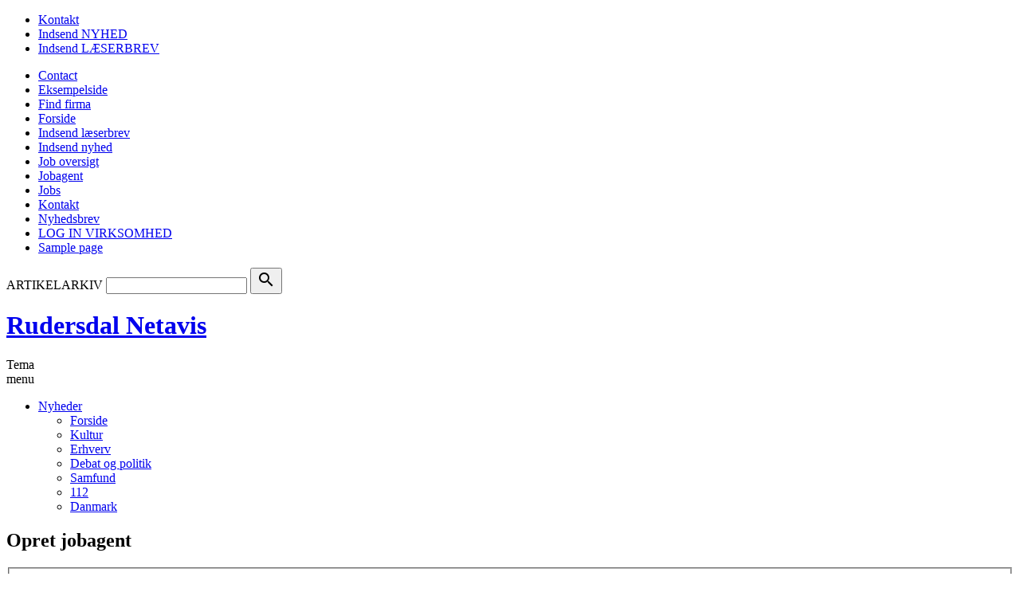

--- FILE ---
content_type: text/html; charset=UTF-8
request_url: https://rudersdalnetavis.dk/jobagent/
body_size: 7981
content:
<!DOCTYPE html>
<!--[if lte IE 7]><html id="ie7" lang="da-DK"><![endif]-->
<!--[if IE 8]><html id="ie8" lang="da-DK"><![endif]-->
<!--[if gte IE 9]><!--><html lang="da-DK"><!--<![endif]-->
<head>
    <meta charset="UTF-8" />
    <meta name="viewport" content="width=device-width, initial-scale=1" />
    <meta name="format-detection" content="telephone=no" />
    <title>Jobagent - Rudersdal Netavis</title>
    <link rel="profile" href="http://gmpg.org/xfn/11" />
    <link rel="pingback" href="https://rudersdalnetavis.dk/xmlrpc.php" />
    <script src="https://config.metomic.io/config.js?id=prj:e0753021-00f9-47da-af70-d8b2f9607f3a" crossorigin charset="utf-8"></script>
    <script src="https://consent-manager.metomic.io/embed.js" crossorigin charset="utf-8"></script>
    <link rel="stylesheet" href="https://cdn.jsdelivr.net/npm/swiper@11/swiper-bundle.min.css" />
    <script src="https://cdn.jsdelivr.net/npm/swiper@11/swiper-bundle.min.js"></script>
    <meta name='robots' content='index, follow, max-image-preview:large, max-snippet:-1, max-video-preview:-1' />

	<!-- This site is optimized with the Yoast SEO plugin v20.12 - https://yoast.com/wordpress/plugins/seo/ -->
	<link rel="canonical" href="https://rudersdalnetavis.dk/jobagent/" />
	<meta property="og:locale" content="da_DK" />
	<meta property="og:type" content="article" />
	<meta property="og:title" content="Jobagent - Rudersdal Netavis" />
	<meta property="og:url" content="https://rudersdalnetavis.dk/jobagent/" />
	<meta property="og:site_name" content="Rudersdal Netavis" />
	<meta name="twitter:card" content="summary_large_image" />
	<script type="application/ld+json" class="yoast-schema-graph">{"@context":"https://schema.org","@graph":[{"@type":"WebPage","@id":"https://rudersdalnetavis.dk/jobagent/","url":"https://rudersdalnetavis.dk/jobagent/","name":"Jobagent - Rudersdal Netavis","isPartOf":{"@id":"https://rudersdalnetavis.dk/#website"},"datePublished":"2020-07-28T14:20:47+00:00","dateModified":"2020-07-28T14:20:47+00:00","breadcrumb":{"@id":"https://rudersdalnetavis.dk/jobagent/#breadcrumb"},"inLanguage":"da-DK","potentialAction":[{"@type":"ReadAction","target":["https://rudersdalnetavis.dk/jobagent/"]}]},{"@type":"BreadcrumbList","@id":"https://rudersdalnetavis.dk/jobagent/#breadcrumb","itemListElement":[{"@type":"ListItem","position":1,"name":"Hjem","item":"https://rudersdalnetavis.dk/"},{"@type":"ListItem","position":2,"name":"Jobagent"}]},{"@type":"WebSite","@id":"https://rudersdalnetavis.dk/#website","url":"https://rudersdalnetavis.dk/","name":"Rudersdal Netavis","description":"Levende lokale nyheder fra land og by","potentialAction":[{"@type":"SearchAction","target":{"@type":"EntryPoint","urlTemplate":"https://rudersdalnetavis.dk/?s={search_term_string}"},"query-input":"required name=search_term_string"}],"inLanguage":"da-DK"}]}</script>
	<!-- / Yoast SEO plugin. -->


<link rel='dns-prefetch' href='//cdn.jsdelivr.net' />
<link rel='dns-prefetch' href='//cdnjs.cloudflare.com' />
<link rel='dns-prefetch' href='//ads.netavis.dk' />
<link rel='dns-prefetch' href='//www.googletagmanager.com' />
<link rel='dns-prefetch' href='//code.jquery.com' />
<link rel='dns-prefetch' href='//fonts.googleapis.com' />
<link rel='stylesheet' id='netavis_style-css' href='https://rudersdalnetavis.dk/wp-content/plugins/netavis-multisite/assets/css/style.css' type='text/css' media='all' />
<link rel='stylesheet' id='tribe-events-pro-mini-calendar-block-styles-css' href='https://rudersdalnetavis.dk/wp-content/plugins/events-calendar-pro/src/resources/css/tribe-events-pro-mini-calendar-block.min.css' type='text/css' media='all' />
<link rel='stylesheet' id='wp-block-library-css' href='https://rudersdalnetavis.dk/wp-includes/css/dist/block-library/style.min.css' type='text/css' media='all' />
<link rel='stylesheet' id='classic-theme-styles-css' href='https://rudersdalnetavis.dk/wp-includes/css/classic-themes.min.css' type='text/css' media='all' />
<style id='global-styles-inline-css' type='text/css'>
body{--wp--preset--color--black: #000000;--wp--preset--color--cyan-bluish-gray: #abb8c3;--wp--preset--color--white: #ffffff;--wp--preset--color--pale-pink: #f78da7;--wp--preset--color--vivid-red: #cf2e2e;--wp--preset--color--luminous-vivid-orange: #ff6900;--wp--preset--color--luminous-vivid-amber: #fcb900;--wp--preset--color--light-green-cyan: #7bdcb5;--wp--preset--color--vivid-green-cyan: #00d084;--wp--preset--color--pale-cyan-blue: #8ed1fc;--wp--preset--color--vivid-cyan-blue: #0693e3;--wp--preset--color--vivid-purple: #9b51e0;--wp--preset--gradient--vivid-cyan-blue-to-vivid-purple: linear-gradient(135deg,rgba(6,147,227,1) 0%,rgb(155,81,224) 100%);--wp--preset--gradient--light-green-cyan-to-vivid-green-cyan: linear-gradient(135deg,rgb(122,220,180) 0%,rgb(0,208,130) 100%);--wp--preset--gradient--luminous-vivid-amber-to-luminous-vivid-orange: linear-gradient(135deg,rgba(252,185,0,1) 0%,rgba(255,105,0,1) 100%);--wp--preset--gradient--luminous-vivid-orange-to-vivid-red: linear-gradient(135deg,rgba(255,105,0,1) 0%,rgb(207,46,46) 100%);--wp--preset--gradient--very-light-gray-to-cyan-bluish-gray: linear-gradient(135deg,rgb(238,238,238) 0%,rgb(169,184,195) 100%);--wp--preset--gradient--cool-to-warm-spectrum: linear-gradient(135deg,rgb(74,234,220) 0%,rgb(151,120,209) 20%,rgb(207,42,186) 40%,rgb(238,44,130) 60%,rgb(251,105,98) 80%,rgb(254,248,76) 100%);--wp--preset--gradient--blush-light-purple: linear-gradient(135deg,rgb(255,206,236) 0%,rgb(152,150,240) 100%);--wp--preset--gradient--blush-bordeaux: linear-gradient(135deg,rgb(254,205,165) 0%,rgb(254,45,45) 50%,rgb(107,0,62) 100%);--wp--preset--gradient--luminous-dusk: linear-gradient(135deg,rgb(255,203,112) 0%,rgb(199,81,192) 50%,rgb(65,88,208) 100%);--wp--preset--gradient--pale-ocean: linear-gradient(135deg,rgb(255,245,203) 0%,rgb(182,227,212) 50%,rgb(51,167,181) 100%);--wp--preset--gradient--electric-grass: linear-gradient(135deg,rgb(202,248,128) 0%,rgb(113,206,126) 100%);--wp--preset--gradient--midnight: linear-gradient(135deg,rgb(2,3,129) 0%,rgb(40,116,252) 100%);--wp--preset--duotone--dark-grayscale: url('#wp-duotone-dark-grayscale');--wp--preset--duotone--grayscale: url('#wp-duotone-grayscale');--wp--preset--duotone--purple-yellow: url('#wp-duotone-purple-yellow');--wp--preset--duotone--blue-red: url('#wp-duotone-blue-red');--wp--preset--duotone--midnight: url('#wp-duotone-midnight');--wp--preset--duotone--magenta-yellow: url('#wp-duotone-magenta-yellow');--wp--preset--duotone--purple-green: url('#wp-duotone-purple-green');--wp--preset--duotone--blue-orange: url('#wp-duotone-blue-orange');--wp--preset--font-size--small: 13px;--wp--preset--font-size--medium: 20px;--wp--preset--font-size--large: 36px;--wp--preset--font-size--x-large: 42px;--wp--preset--spacing--20: 0.44rem;--wp--preset--spacing--30: 0.67rem;--wp--preset--spacing--40: 1rem;--wp--preset--spacing--50: 1.5rem;--wp--preset--spacing--60: 2.25rem;--wp--preset--spacing--70: 3.38rem;--wp--preset--spacing--80: 5.06rem;--wp--preset--shadow--natural: 6px 6px 9px rgba(0, 0, 0, 0.2);--wp--preset--shadow--deep: 12px 12px 50px rgba(0, 0, 0, 0.4);--wp--preset--shadow--sharp: 6px 6px 0px rgba(0, 0, 0, 0.2);--wp--preset--shadow--outlined: 6px 6px 0px -3px rgba(255, 255, 255, 1), 6px 6px rgba(0, 0, 0, 1);--wp--preset--shadow--crisp: 6px 6px 0px rgba(0, 0, 0, 1);}:where(.is-layout-flex){gap: 0.5em;}body .is-layout-flow > .alignleft{float: left;margin-inline-start: 0;margin-inline-end: 2em;}body .is-layout-flow > .alignright{float: right;margin-inline-start: 2em;margin-inline-end: 0;}body .is-layout-flow > .aligncenter{margin-left: auto !important;margin-right: auto !important;}body .is-layout-constrained > .alignleft{float: left;margin-inline-start: 0;margin-inline-end: 2em;}body .is-layout-constrained > .alignright{float: right;margin-inline-start: 2em;margin-inline-end: 0;}body .is-layout-constrained > .aligncenter{margin-left: auto !important;margin-right: auto !important;}body .is-layout-constrained > :where(:not(.alignleft):not(.alignright):not(.alignfull)){max-width: var(--wp--style--global--content-size);margin-left: auto !important;margin-right: auto !important;}body .is-layout-constrained > .alignwide{max-width: var(--wp--style--global--wide-size);}body .is-layout-flex{display: flex;}body .is-layout-flex{flex-wrap: wrap;align-items: center;}body .is-layout-flex > *{margin: 0;}:where(.wp-block-columns.is-layout-flex){gap: 2em;}.has-black-color{color: var(--wp--preset--color--black) !important;}.has-cyan-bluish-gray-color{color: var(--wp--preset--color--cyan-bluish-gray) !important;}.has-white-color{color: var(--wp--preset--color--white) !important;}.has-pale-pink-color{color: var(--wp--preset--color--pale-pink) !important;}.has-vivid-red-color{color: var(--wp--preset--color--vivid-red) !important;}.has-luminous-vivid-orange-color{color: var(--wp--preset--color--luminous-vivid-orange) !important;}.has-luminous-vivid-amber-color{color: var(--wp--preset--color--luminous-vivid-amber) !important;}.has-light-green-cyan-color{color: var(--wp--preset--color--light-green-cyan) !important;}.has-vivid-green-cyan-color{color: var(--wp--preset--color--vivid-green-cyan) !important;}.has-pale-cyan-blue-color{color: var(--wp--preset--color--pale-cyan-blue) !important;}.has-vivid-cyan-blue-color{color: var(--wp--preset--color--vivid-cyan-blue) !important;}.has-vivid-purple-color{color: var(--wp--preset--color--vivid-purple) !important;}.has-black-background-color{background-color: var(--wp--preset--color--black) !important;}.has-cyan-bluish-gray-background-color{background-color: var(--wp--preset--color--cyan-bluish-gray) !important;}.has-white-background-color{background-color: var(--wp--preset--color--white) !important;}.has-pale-pink-background-color{background-color: var(--wp--preset--color--pale-pink) !important;}.has-vivid-red-background-color{background-color: var(--wp--preset--color--vivid-red) !important;}.has-luminous-vivid-orange-background-color{background-color: var(--wp--preset--color--luminous-vivid-orange) !important;}.has-luminous-vivid-amber-background-color{background-color: var(--wp--preset--color--luminous-vivid-amber) !important;}.has-light-green-cyan-background-color{background-color: var(--wp--preset--color--light-green-cyan) !important;}.has-vivid-green-cyan-background-color{background-color: var(--wp--preset--color--vivid-green-cyan) !important;}.has-pale-cyan-blue-background-color{background-color: var(--wp--preset--color--pale-cyan-blue) !important;}.has-vivid-cyan-blue-background-color{background-color: var(--wp--preset--color--vivid-cyan-blue) !important;}.has-vivid-purple-background-color{background-color: var(--wp--preset--color--vivid-purple) !important;}.has-black-border-color{border-color: var(--wp--preset--color--black) !important;}.has-cyan-bluish-gray-border-color{border-color: var(--wp--preset--color--cyan-bluish-gray) !important;}.has-white-border-color{border-color: var(--wp--preset--color--white) !important;}.has-pale-pink-border-color{border-color: var(--wp--preset--color--pale-pink) !important;}.has-vivid-red-border-color{border-color: var(--wp--preset--color--vivid-red) !important;}.has-luminous-vivid-orange-border-color{border-color: var(--wp--preset--color--luminous-vivid-orange) !important;}.has-luminous-vivid-amber-border-color{border-color: var(--wp--preset--color--luminous-vivid-amber) !important;}.has-light-green-cyan-border-color{border-color: var(--wp--preset--color--light-green-cyan) !important;}.has-vivid-green-cyan-border-color{border-color: var(--wp--preset--color--vivid-green-cyan) !important;}.has-pale-cyan-blue-border-color{border-color: var(--wp--preset--color--pale-cyan-blue) !important;}.has-vivid-cyan-blue-border-color{border-color: var(--wp--preset--color--vivid-cyan-blue) !important;}.has-vivid-purple-border-color{border-color: var(--wp--preset--color--vivid-purple) !important;}.has-vivid-cyan-blue-to-vivid-purple-gradient-background{background: var(--wp--preset--gradient--vivid-cyan-blue-to-vivid-purple) !important;}.has-light-green-cyan-to-vivid-green-cyan-gradient-background{background: var(--wp--preset--gradient--light-green-cyan-to-vivid-green-cyan) !important;}.has-luminous-vivid-amber-to-luminous-vivid-orange-gradient-background{background: var(--wp--preset--gradient--luminous-vivid-amber-to-luminous-vivid-orange) !important;}.has-luminous-vivid-orange-to-vivid-red-gradient-background{background: var(--wp--preset--gradient--luminous-vivid-orange-to-vivid-red) !important;}.has-very-light-gray-to-cyan-bluish-gray-gradient-background{background: var(--wp--preset--gradient--very-light-gray-to-cyan-bluish-gray) !important;}.has-cool-to-warm-spectrum-gradient-background{background: var(--wp--preset--gradient--cool-to-warm-spectrum) !important;}.has-blush-light-purple-gradient-background{background: var(--wp--preset--gradient--blush-light-purple) !important;}.has-blush-bordeaux-gradient-background{background: var(--wp--preset--gradient--blush-bordeaux) !important;}.has-luminous-dusk-gradient-background{background: var(--wp--preset--gradient--luminous-dusk) !important;}.has-pale-ocean-gradient-background{background: var(--wp--preset--gradient--pale-ocean) !important;}.has-electric-grass-gradient-background{background: var(--wp--preset--gradient--electric-grass) !important;}.has-midnight-gradient-background{background: var(--wp--preset--gradient--midnight) !important;}.has-small-font-size{font-size: var(--wp--preset--font-size--small) !important;}.has-medium-font-size{font-size: var(--wp--preset--font-size--medium) !important;}.has-large-font-size{font-size: var(--wp--preset--font-size--large) !important;}.has-x-large-font-size{font-size: var(--wp--preset--font-size--x-large) !important;}
.wp-block-navigation a:where(:not(.wp-element-button)){color: inherit;}
:where(.wp-block-columns.is-layout-flex){gap: 2em;}
.wp-block-pullquote{font-size: 1.5em;line-height: 1.6;}
</style>
<link rel='stylesheet' id='contact-form-7-css' href='https://rudersdalnetavis.dk/wp-content/plugins/contact-form-7/includes/css/styles.css' type='text/css' media='all' />
<link rel='stylesheet' id='select2-css' href='https://rudersdalnetavis.dk/wp-content/plugins/wp-job-manager/assets/js/select2/select2.min.css' type='text/css' media='all' />
<link rel='stylesheet' id='wp-job-manager-frontend-css' href='https://rudersdalnetavis.dk/wp-content/plugins/wp-job-manager/assets/css/frontend.css' type='text/css' media='all' />
<link rel='stylesheet' id='wp-pagenavi-css' href='https://rudersdalnetavis.dk/wp-content/plugins/wp-pagenavi/pagenavi-css.css' type='text/css' media='all' />
<link rel='stylesheet' id='job-alerts-frontend-css' href='https://rudersdalnetavis.dk/wp-content/plugins/wp-job-manager-alerts/assets/css/frontend.css' type='text/css' media='all' />
<link rel='stylesheet' id='jquery-ui-css' href='//code.jquery.com/ui/1.13.2/themes/smoothness/jquery-ui.min.css?ver=1.13.2' type='text/css' media='all' />
<link rel='stylesheet' id='jm-application-deadline-css' href='https://rudersdalnetavis.dk/wp-content/plugins/wp-job-manager-application-deadline/assets/css/frontend.css' type='text/css' media='' />
<link rel='stylesheet' id='wtheme_main-style-css' href='https://rudersdalnetavis.dk/wp-content/themes/netavis/assets/css/main.min.css' type='text/css' media='all' />
<link rel='stylesheet' id='wtheme_prettyPhoto_style-css' href='https://rudersdalnetavis.dk/wp-content/themes/netavis/js/prettyPhoto/prettyPhoto.min.css' type='text/css' media='all' />
<link rel='stylesheet' id='swipercss-css' href='https://cdn.jsdelivr.net/npm/swiper@11/swiper-bundle.min.css' type='text/css' media='all' />
<link rel='stylesheet' id='wtheme_owl-carousel-css' href='https://rudersdalnetavis.dk/wp-content/themes/netavis/js/owl_carusel/owl.carousel.min.css' type='text/css' media='all' />
<link rel='stylesheet' id='wtheme_owl-theme-css' href='https://rudersdalnetavis.dk/wp-content/themes/netavis/js/owl_carusel/owl.theme.min.css' type='text/css' media='all' />
<link rel='stylesheet' id='wtheme_google-fonts-css' href='https://fonts.googleapis.com/css?family=PT+Sans%3A400%2C700%7CPT+Serif%3A400%2C700%7CMaterial+Icons&#038;display=swap' type='text/css' media='all' />
<script type='text/javascript' src='https://rudersdalnetavis.dk/wp-content/plugins/netavis-multisite/inc/admin/js/functions.js' id='netavis_admin_script-js'></script>
<script type='text/javascript' src='https://rudersdalnetavis.dk/wp-includes/js/jquery/jquery.min.js' id='jquery-core-js'></script>
<script type='text/javascript' src='https://rudersdalnetavis.dk/wp-includes/js/jquery/jquery-migrate.min.js' id='jquery-migrate-js'></script>
<script type='text/javascript' src='https://cdnjs.cloudflare.com/ajax/libs/jquery-modal/0.9.1/jquery.modal.min.js' id='jquery-modal-js'></script>
<script type='text/javascript' src='https://cdn.jsdelivr.net/npm/swiper@11/swiper-bundle.min.js' id='swiperjs-js'></script>
<script type='text/javascript' src='https://rudersdalnetavis.dk/wp-content/themes/netavis/js/jquery.cycle.all.min.js' id='wtheme_cycle-js'></script>
<script type='text/javascript' src='https://rudersdalnetavis.dk/wp-content/themes/netavis/js/prettyPhoto/jquery.prettyPhoto.min.js' id='wtheme_prettyPhoto-js'></script>
<script type='text/javascript' src='https://rudersdalnetavis.dk/wp-content/themes/netavis/js/jquery.sticky-kit.min.js' id='wtheme_sticky-kit-js'></script>
<script type='text/javascript' src='https://rudersdalnetavis.dk/wp-content/themes/netavis/js/owl_carusel/owl.carousel.min.js' id='wtheme_owl-carusel-js'></script>
<script type='text/javascript' src='https://ads.netavis.dk/www/delivery/asyncjs.php' id='wtheme_ads-js'></script>

<!-- Google Analytics-snippet tilføjet af Site Kit -->
<script type='text/javascript' src='https://www.googletagmanager.com/gtag/js?id=GT-5TWNL53' id='google_gtagjs-js' async></script>
<script type='text/javascript' id='google_gtagjs-js-after'>
window.dataLayer = window.dataLayer || [];function gtag(){dataLayer.push(arguments);}
gtag('set', 'linker', {"domains":["rudersdalnetavis.dk"]} );
gtag("js", new Date());
gtag("set", "developer_id.dZTNiMT", true);
gtag("config", "GT-5TWNL53");
</script>

<!-- End Google Analytics snippet added by Site Kit -->
<link rel="https://api.w.org/" href="https://rudersdalnetavis.dk/wp-json/" /><link rel="alternate" type="application/json" href="https://rudersdalnetavis.dk/wp-json/wp/v2/pages/5" /><link rel="EditURI" type="application/rsd+xml" title="RSD" href="https://rudersdalnetavis.dk/xmlrpc.php?rsd" />
<link rel="wlwmanifest" type="application/wlwmanifest+xml" href="https://rudersdalnetavis.dk/wp-includes/wlwmanifest.xml" />
<meta name="generator" content="WordPress 6.2.8" />
<link rel='shortlink' href='https://rudersdalnetavis.dk/?p=5' />
<link rel="alternate" type="application/json+oembed" href="https://rudersdalnetavis.dk/wp-json/oembed/1.0/embed?url=https%3A%2F%2Frudersdalnetavis.dk%2Fjobagent%2F" />
<link rel="alternate" type="text/xml+oembed" href="https://rudersdalnetavis.dk/wp-json/oembed/1.0/embed?url=https%3A%2F%2Frudersdalnetavis.dk%2Fjobagent%2F&#038;format=xml" />
<meta name="generator" content="Site Kit by Google 1.104.0" /><meta name="tec-api-version" content="v1"><meta name="tec-api-origin" content="https://rudersdalnetavis.dk"><link rel="alternate" href="https://rudersdalnetavis.dk/wp-json/tribe/events/v1/" /><!-- Google tag (gtag.js) -->
<script async src="https://www.googletagmanager.com/gtag/js?id=G-Z4VY0S2FXF"></script>
<script>
  window.dataLayer = window.dataLayer || [];
  function gtag(){dataLayer.push(arguments);}
  gtag('js', new Date());

  gtag('config', 'G-Z4VY0S2FXF');
</script><link rel="shortcut icon" href="https://rudersdalnetavis.dk/wp-content/themes/netavis/images/favicon.png" /><meta name="google-site-verification" content="NfnJSCQVO8vwf2IE7rN4ko7QkpeO1iXmCzlwZKNspto"><style type="text/css">.recentcomments a{display:inline !important;padding:0 !important;margin:0 !important;}</style></head>
<body class="page-template page-template-page-templates page-template-full-width page-template-page-templatesfull-width-php page page-id-5 tribe-no-js full_width layout_full_width netavis">

<!-- Header Top BG Banner -->
<div class="banner_area_5">
    </div>

<div class="container">
                
        <!-- Header MAIN Banner -->
        <div class="banner_area_1" width="960" height="180">
        <div><ins data-revive-zoneid="350" data-revive-id="26ed69dc4f9cd2766ac3a5e0de0c29cf"></ins></div>        </div>
        <header class="site_header">

            <div class="top_menu_wrap">
                <nav class="top_menu">
                    <ul id="menu-top-menu" class="desktop"><li id="menu-item-27" class="menu-item menu-item-type-post_type menu-item-object-page menu-item-27 kontakt"><a href="https://rudersdalnetavis.dk/kontakt/">Kontakt</a></li>
<li id="menu-item-28" class="menu-item menu-item-type-post_type menu-item-object-page menu-item-28 indsend nyhed"><a href="https://rudersdalnetavis.dk/indsend-nyhed/">Indsend NYHED</a></li>
<li id="menu-item-29" class="menu-item menu-item-type-post_type menu-item-object-page menu-item-29 indsend lÆserbrev"><a href="https://rudersdalnetavis.dk/indsend-laeserbrev/">Indsend LÆSERBREV</a></li>
</ul>                    <div class="mobile"><ul>
<li class="page_item page-item-32"><a href="https://rudersdalnetavis.dk/contact/">Contact</a></li>
<li class="page_item page-item-2"><a href="https://rudersdalnetavis.dk/eksempel-side/">Eksempelside</a></li>
<li class="page_item page-item-10"><a href="https://rudersdalnetavis.dk/find-firma/">Find firma</a></li>
<li class="page_item page-item-3"><a href="https://rudersdalnetavis.dk/">Forside</a></li>
<li class="page_item page-item-13"><a href="https://rudersdalnetavis.dk/indsend-laeserbrev/">Indsend læserbrev</a></li>
<li class="page_item page-item-12"><a href="https://rudersdalnetavis.dk/indsend-nyhed/">Indsend nyhed</a></li>
<li class="page_item page-item-6"><a href="https://rudersdalnetavis.dk/job-oversigt/">Job oversigt</a></li>
<li class="page_item page-item-5 current_page_item"><a href="https://rudersdalnetavis.dk/jobagent/" aria-current="page">Jobagent</a></li>
<li class="page_item page-item-8"><a href="https://rudersdalnetavis.dk/jobs/">Jobs</a></li>
<li class="page_item page-item-11"><a href="https://rudersdalnetavis.dk/kontakt/">Kontakt</a></li>
<li class="page_item page-item-9"><a href="https://rudersdalnetavis.dk/nyhedsbrev/">Nyhedsbrev</a></li>
<li class="page_item page-item-4"><a href="https://rudersdalnetavis.dk/job-opret/">LOG IN VIRKSOMHED</a></li>
<li class="page_item page-item-31"><a href="https://rudersdalnetavis.dk/sample-page/">Sample page</a></li>
</ul></div>
                </nav>
                <div class="searchform">
<form action="/" method="get">
    <label for="search">ARTIKELARKIV</label>
    <input type="text" name="s" id="search" value="" />
    <button class="search-button" type="submit"><i class="material-icons">search</i></button>
</form>
</div>            </div>

            <div class="site_header--menu fixed_elements">
            
                <div class="simple_menu_wrap">

                    <div class="site_header--title">
                        <div class="site_header--time" style="display: none;">
                            <span class="month">mandag </span>
                            <span class="date">26. januar 2026</span>
                        </div>
                                                    <h1>
                                <a href="https://rudersdalnetavis.dk">Rudersdal Netavis</a>
                            </h1>
                                            </div>
                                        <nav class="simple_menu">
                        <span class="menu_button">Tema<br>menu</span>
                        <ul id="menu-main-menu" class="desktop"><li id="menu-item-14" class="menu-item menu-item-type-post_type menu-item-object-page menu-item-home menu-item-has-children menu-item-14 nyheder"><a href="https://rudersdalnetavis.dk/">Nyheder</a>
<ul class="sub-menu">
	<li id="menu-item-4031" class="forside menu-item menu-item-type-custom menu-item-object-custom menu-item-home menu-item-4031 forside"><a href="https://rudersdalnetavis.dk">Forside</a></li>
	<li id="menu-item-4032" class="kultur menu-item menu-item-type-taxonomy menu-item-object-post_cat_theme menu-item-4032 kultur"><a href="https://rudersdalnetavis.dk/tema/kultur/">Kultur</a></li>
	<li id="menu-item-4033" class="erhverv menu-item menu-item-type-taxonomy menu-item-object-post_cat_theme menu-item-4033 erhverv"><a href="https://rudersdalnetavis.dk/tema/erhverv/">Erhverv</a></li>
	<li id="menu-item-4034" class="debat-og-politik menu-item menu-item-type-taxonomy menu-item-object-post_cat_theme menu-item-4034 debat og politik"><a href="https://rudersdalnetavis.dk/tema/debat-og-politik/">Debat og politik</a></li>
	<li id="menu-item-4035" class="samfund menu-item menu-item-type-taxonomy menu-item-object-post_cat_theme menu-item-4035 samfund"><a href="https://rudersdalnetavis.dk/tema/samfund/">Samfund</a></li>
	<li id="menu-item-4036" class="112 menu-item menu-item-type-taxonomy menu-item-object-post_cat_theme menu-item-4036 112"><a href="https://rudersdalnetavis.dk/tema/112/">112</a></li>
	<li id="menu-item-4037" class="danmark menu-item menu-item-type-custom menu-item-object-custom menu-item-4037 danmark"><a target="_blank" rel="noopener" href="https://netavis.dk">Danmark</a></li>
</ul>
</li>
</ul>                    </nav>
                                    </div>
            </div>
        </header>        
        <div class="main_wrap ">
        
        
    <!-- Top Content Banner -->
            <div class="banner_area_2">
            <div><ins data-revive-zoneid="352" data-revive-id="26ed69dc4f9cd2766ac3a5e0de0c29cf"></ins></div><div><ins data-revive-zoneid="352" data-revive-id="26ed69dc4f9cd2766ac3a5e0de0c29cf"></ins></div><div><ins data-revive-zoneid="352" data-revive-id="26ed69dc4f9cd2766ac3a5e0de0c29cf"></ins></div><div><ins data-revive-zoneid="352" data-revive-id="26ed69dc4f9cd2766ac3a5e0de0c29cf"></ins></div><div><ins data-revive-zoneid="352" data-revive-id="26ed69dc4f9cd2766ac3a5e0de0c29cf"></ins></div><div><ins data-revive-zoneid="352" data-revive-id="26ed69dc4f9cd2766ac3a5e0de0c29cf"></ins></div>        </div>
        

<div class="main clear">

    <div class="content">
        <article>
    
    <div class="entry_content_wrap">




<div class="job-header">
	<div class="inner">
		<h1>Opret jobagent</h1>
	</div>
</div>

<form id="job_form_agent_non_user" method="post" class="job-manager-form">
	<div class="errors"></div>
	<fieldset class="fieldset-headline">
		<div class="field">
						<h2>Opret din personlige Jobagent helt gratis og få en e-mail, når der er nye jobs i dine valgte kategorier</h2>
					</div>
		<div class="field">
						<p>Når du opretter en Jobagent, overvåger vi, om der er nye relevante jobs for dig. Oprettelsen er gratis og alt vi behøver er en e-mail og dit valg af kategorier herunder. Du kan til enhver tid slette din Jobagent.</p>
					</div>
	</fieldset>

	<fieldset>
		<label for="alert_email">Din e-mail</label>
		<div class="field">
						<input type="text" name="alert_email" class="alert_email input-text" value="" id="alert_email" placeholder="Indtast den email, hvor du skal modtage din jobagent" />
					</div>
	</fieldset>

	<fieldset>
		<label for="alert_frequency">Modtag Job mail</label>
		<div class="field">
			<select name="alert_frequency" class="alert_frequency" id="alert_frequency">
									<option value="daily" >Dagligt</option>
									<option value="weekly"  selected='selected'>Ugentligt</option>
									<option value="fortnightly" >Hver anden uge</option>
							</select>
		</div>
	</fieldset>

				<fieldset class="fieldset-job_types fieldset-type-term-checklist">
		<label for="alert_job_type">Job / Kategori</label>
		<div class="field">
				<ul class="job-manager-term-checklist job-manager-term-checklist-job_types">

<li id='job_listing_type-202'><label class="selectit"><input value="202" type="checkbox" name="alert_job_type[]" id="in-job_listing_type-202"  /> Bestyrelse</label></li>

<li id='job_listing_type-203'><label class="selectit"><input value="203" type="checkbox" name="alert_job_type[]" id="in-job_listing_type-203"  /> Ufaglært</label></li>

<li id='job_listing_type-204'><label class="selectit"><input value="204" type="checkbox" name="alert_job_type[]" id="in-job_listing_type-204"  /> Direktion</label></li>

<li id='job_listing_type-205'><label class="selectit"><input value="205" type="checkbox" name="alert_job_type[]" id="in-job_listing_type-205"  /> Elev</label></li>

<li id='job_listing_type-206'><label class="selectit"><input value="206" type="checkbox" name="alert_job_type[]" id="in-job_listing_type-206"  /> Leder</label></li>

<li id='job_listing_type-207'><label class="selectit"><input value="207" type="checkbox" name="alert_job_type[]" id="in-job_listing_type-207"  /> Lærling</label></li>

<li id='job_listing_type-208'><label class="selectit"><input value="208" type="checkbox" name="alert_job_type[]" id="in-job_listing_type-208"  /> Funktionær</label></li>

<li id='job_listing_type-209'><label class="selectit"><input value="209" type="checkbox" name="alert_job_type[]" id="in-job_listing_type-209"  /> Trainee</label></li>

<li id='job_listing_type-210'><label class="selectit"><input value="210" type="checkbox" name="alert_job_type[]" id="in-job_listing_type-210"  /> Assistent</label></li>

<li id='job_listing_type-211'><label class="selectit"><input value="211" type="checkbox" name="alert_job_type[]" id="in-job_listing_type-211"  /> Studenterjob</label></li>

<li id='job_listing_type-212'><label class="selectit"><input value="212" type="checkbox" name="alert_job_type[]" id="in-job_listing_type-212"  /> Faglært</label></li>

<li id='job_listing_type-213'><label class="selectit"><input value="213" type="checkbox" name="alert_job_type[]" id="in-job_listing_type-213"  /> Ungarbejder</label></li>
</ul>
		</div>
	</fieldset>
			<fieldset class="fieldset-job_cats fieldset-type-term-checklist">
			<label for="alert_cats">Branche / Område</label>
			<div class="field">
			<ul class="job-manager-term-checklist job-manager-term-checklist-job_cats">

<li id='job_listing_category-214'><label class="selectit"><input value="214" type="checkbox" name="alert_cats[]" id="in-job_listing_category-214"  /> Beredskab - Sikkerhed</label></li>

<li id='job_listing_category-215'><label class="selectit"><input value="215" type="checkbox" name="alert_cats[]" id="in-job_listing_category-215"  /> Bygge - Anlæg</label></li>

<li id='job_listing_category-216'><label class="selectit"><input value="216" type="checkbox" name="alert_cats[]" id="in-job_listing_category-216"  /> Design - Formgivning</label></li>

<li id='job_listing_category-217'><label class="selectit"><input value="217" type="checkbox" name="alert_cats[]" id="in-job_listing_category-217"  /> Detailhandel - Engros</label></li>

<li id='job_listing_category-218'><label class="selectit"><input value="218" type="checkbox" name="alert_cats[]" id="in-job_listing_category-218"  /> Ejendomshandel - Service</label></li>

<li id='job_listing_category-219'><label class="selectit"><input value="219" type="checkbox" name="alert_cats[]" id="in-job_listing_category-219"  /> Energi - Miljø</label></li>

<li id='job_listing_category-220'><label class="selectit"><input value="220" type="checkbox" name="alert_cats[]" id="in-job_listing_category-220"  /> Finans - Økonomi</label></li>

<li id='job_listing_category-221'><label class="selectit"><input value="221" type="checkbox" name="alert_cats[]" id="in-job_listing_category-221"  /> Forening - Frivillig</label></li>

<li id='job_listing_category-222'><label class="selectit"><input value="222" type="checkbox" name="alert_cats[]" id="in-job_listing_category-222"  /> Forskning - Videnskab</label></li>

<li id='job_listing_category-223'><label class="selectit"><input value="223" type="checkbox" name="alert_cats[]" id="in-job_listing_category-223"  /> Forsvaret - sø luft land</label></li>

<li id='job_listing_category-224'><label class="selectit"><input value="224" type="checkbox" name="alert_cats[]" id="in-job_listing_category-224"  /> Humanitær - Kirke</label></li>

<li id='job_listing_category-225'><label class="selectit"><input value="225" type="checkbox" name="alert_cats[]" id="in-job_listing_category-225"  /> Håndværk - Skills</label></li>

<li id='job_listing_category-226'><label class="selectit"><input value="226" type="checkbox" name="alert_cats[]" id="in-job_listing_category-226"  /> Industri - Produktion</label></li>

<li id='job_listing_category-227'><label class="selectit"><input value="227" type="checkbox" name="alert_cats[]" id="in-job_listing_category-227"  /> IT - Web</label></li>

<li id='job_listing_category-228'><label class="selectit"><input value="228" type="checkbox" name="alert_cats[]" id="in-job_listing_category-228"  /> Jura - Retsvæsen</label></li>

<li id='job_listing_category-229'><label class="selectit"><input value="229" type="checkbox" name="alert_cats[]" id="in-job_listing_category-229"  /> Kultur - Oplevelser</label></li>

<li id='job_listing_category-230'><label class="selectit"><input value="230" type="checkbox" name="alert_cats[]" id="in-job_listing_category-230"  /> Landbrug - Fiskeri</label></li>

<li id='job_listing_category-231'><label class="selectit"><input value="231" type="checkbox" name="alert_cats[]" id="in-job_listing_category-231"  /> Medier - Markedsføring</label></li>

<li id='job_listing_category-232'><label class="selectit"><input value="232" type="checkbox" name="alert_cats[]" id="in-job_listing_category-232"  /> Omsorg - Pleje</label></li>

<li id='job_listing_category-233'><label class="selectit"><input value="233" type="checkbox" name="alert_cats[]" id="in-job_listing_category-233"  /> Overnatning - Konference</label></li>

<li id='job_listing_category-234'><label class="selectit"><input value="234" type="checkbox" name="alert_cats[]" id="in-job_listing_category-234"  /> Restauration - Køkken</label></li>

<li id='job_listing_category-235'><label class="selectit"><input value="235" type="checkbox" name="alert_cats[]" id="in-job_listing_category-235"  /> Service - Ydelser</label></li>

<li id='job_listing_category-236'><label class="selectit"><input value="236" type="checkbox" name="alert_cats[]" id="in-job_listing_category-236"  /> Sport - Fritid</label></li>

<li id='job_listing_category-237'><label class="selectit"><input value="237" type="checkbox" name="alert_cats[]" id="in-job_listing_category-237"  /> Sundhed - Personlig pleje</label></li>

<li id='job_listing_category-238'><label class="selectit"><input value="238" type="checkbox" name="alert_cats[]" id="in-job_listing_category-238"  /> Transport - Logistik</label></li>

<li id='job_listing_category-239'><label class="selectit"><input value="239" type="checkbox" name="alert_cats[]" id="in-job_listing_category-239"  /> Turisme - Rejse</label></li>

<li id='job_listing_category-240'><label class="selectit"><input value="240" type="checkbox" name="alert_cats[]" id="in-job_listing_category-240"  /> Undervisning - Pædagogik</label></li>

<li id='job_listing_category-241'><label class="selectit"><input value="241" type="checkbox" name="alert_cats[]" id="in-job_listing_category-241"  /> Øvrige - Andre</label></li>
</ul>
			</div>
		</fieldset>
					<fieldset class="fieldset-recaptcha">
		<label for="recaptcha">Er du et menneske?</label>
		<div class="field required-field">
			<div class="g-recaptcha" data-sitekey="6LdE_eUUAAAAAC40GQCkCE4aZdKAV-hBZA-MtW2M"></div>
		</div>
	</fieldset>
	
	<fieldset class="fieldset-submit">
		<div class="field">
			<input type="hidden" id="_wpnonce" name="_wpnonce" value="f63964198f" /><input type="hidden" name="_wp_http_referer" value="/jobagent/" />			<input type="hidden" name="alert_id" value="0" />
			<input type="submit" name="submit-job-alert" value="Opret jobagent" />
		</div>
	</fieldset>
</form>

</div>
</article>    </div>
    
</div>
    
        </div> <!-- main wrap -->
    
    
    <!-- Bottom Content Banner -->
            <div class="banner_area_2">
            <div><ins data-revive-zoneid="352" data-revive-id="26ed69dc4f9cd2766ac3a5e0de0c29cf"></ins></div><div><ins data-revive-zoneid="352" data-revive-id="26ed69dc4f9cd2766ac3a5e0de0c29cf"></ins></div><div><ins data-revive-zoneid="352" data-revive-id="26ed69dc4f9cd2766ac3a5e0de0c29cf"></ins></div><div><ins data-revive-zoneid="352" data-revive-id="26ed69dc4f9cd2766ac3a5e0de0c29cf"></ins></div><div><ins data-revive-zoneid="352" data-revive-id="26ed69dc4f9cd2766ac3a5e0de0c29cf"></ins></div><div><ins data-revive-zoneid="352" data-revive-id="26ed69dc4f9cd2766ac3a5e0de0c29cf"></ins></div>        </div>
        

    
    <footer class="site_footer">
        <nav class="footer_menu">
                        </nav>
        2026 • Rudersdal Netavis    </footer>
</div>
		<script>
		( function ( body ) {
			'use strict';
			body.className = body.className.replace( /\btribe-no-js\b/, 'tribe-js' );
		} )( document.body );
		</script>
			
		
		<script>window.fbAsyncInit = function() {
	FB.init({appId : '665485407676793', autoLogAppEvents : true, xfbml : true, version : 'v7.0' });
	};</script>
	<script async defer src="https://connect.facebook.net/da_DK/sdk.js"></script>
		<!--[if lt IE 9]>
	<script src="https://rudersdalnetavis.dk/wp-content/themes/netavis/js/html5.min.js" type="text/javascript"></script>
	<![endif]-->
	<script> /* <![CDATA[ */var tribe_l10n_datatables = {"aria":{"sort_ascending":": activate to sort column ascending","sort_descending":": activate to sort column descending"},"length_menu":"Show _MENU_ entries","empty_table":"No data available in table","info":"Showing _START_ to _END_ of _TOTAL_ entries","info_empty":"Showing 0 to 0 of 0 entries","info_filtered":"(filtered from _MAX_ total entries)","zero_records":"No matching records found","search":"Search:","all_selected_text":"All items on this page were selected. ","select_all_link":"Select all pages","clear_selection":"Clear Selection.","pagination":{"all":"All","next":"N\u00e6ste","previous":"Previous"},"select":{"rows":{"0":"","_":": Selected %d rows","1":": Selected 1 row"}},"datepicker":{"dayNames":["s\u00f8ndag","mandag","tirsdag","onsdag","torsdag","fredag","l\u00f8rdag"],"dayNamesShort":["s\u00f8n","man","tirs","ons","tors","fre","l\u00f8r"],"dayNamesMin":["S","M","Ti","O","To","F","L"],"monthNames":["januar","februar","marts","april","maj","juni","juli","august","september","oktober","november","december"],"monthNamesShort":["januar","februar","marts","april","maj","juni","juli","august","september","oktober","november","december"],"monthNamesMin":["jan","feb","mar","apr","maj","jun","jul","aug","sep","okt","nov","dec"],"nextText":"N\u00e6ste","prevText":"Forrige","currentText":"I dag","closeText":"F\u00e6rdig","today":"I dag","clear":"Klart"}};/* ]]> */ </script><script type='text/javascript' src='https://rudersdalnetavis.dk/wp-content/plugins/contact-form-7/includes/swv/js/index.js' id='swv-js'></script>
<script type='text/javascript' id='contact-form-7-js-extra'>
/* <![CDATA[ */
var wpcf7 = {"api":{"root":"https:\/\/rudersdalnetavis.dk\/wp-json\/","namespace":"contact-form-7\/v1"},"cached":"1"};
/* ]]> */
</script>
<script type='text/javascript' src='https://rudersdalnetavis.dk/wp-content/plugins/contact-form-7/includes/js/index.js' id='contact-form-7-js'></script>
<script type='text/javascript' src='https://cdn.jsdelivr.net/npm/vanilla-lazyload@12.3.0/dist/lazyload.min.js?ver=1.0.0' id='lazyLoad-js'></script>
<script type='text/javascript' id='wtheme_functions-js-extra'>
/* <![CDATA[ */
var wTheme = {"gform_upload_btn":"Browse\/upload","is_home_page":"no","ajaxurl":"https:\/\/rudersdalnetavis.dk\/wp-admin\/admin-ajax.php","nonce":"dc7df8ef65"};
/* ]]> */
</script>
<script type='text/javascript' src='https://rudersdalnetavis.dk/wp-content/themes/netavis/assets/js/functions-01010.js' id='wtheme_functions-js'></script>
<script type='text/javascript' src='https://www.google.com/recaptcha/api.js' id='recaptcha-js'></script>
</body>
</html>
<!--
Performance optimized by W3 Total Cache. Learn more: https://www.boldgrid.com/w3-total-cache/

Page Caching using disk: enhanced 

Served from: rudersdalnetavis.dk @ 2026-01-26 11:14:11 by W3 Total Cache
-->